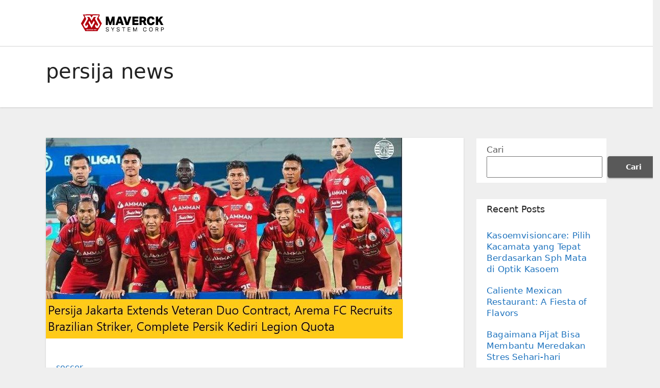

--- FILE ---
content_type: text/html; charset=UTF-8
request_url: https://www.mavericksystemscorp.com/tag/persija-news/
body_size: 12943
content:
<!DOCTYPE html>
<html lang="id">
<head>
<meta charset="UTF-8">
<meta name="viewport" content="width=device-width, initial-scale=1">
<link rel="profile" href="https://gmpg.org/xfn/11">
<meta name='robots' content='index, follow, max-image-preview:large, max-snippet:-1, max-video-preview:-1' />

	<!-- This site is optimized with the Yoast SEO plugin v26.8 - https://yoast.com/product/yoast-seo-wordpress/ -->
	<title>persija news Archives - Mesin</title>
	<link rel="canonical" href="https://www.mavericksystemscorp.com/tag/persija-news/" />
	<meta property="og:locale" content="id_ID" />
	<meta property="og:type" content="article" />
	<meta property="og:title" content="persija news Archives - Mesin" />
	<meta property="og:url" content="https://www.mavericksystemscorp.com/tag/persija-news/" />
	<meta property="og:site_name" content="Mesin" />
	<meta name="twitter:card" content="summary_large_image" />
	<script type="application/ld+json" class="yoast-schema-graph">{"@context":"https://schema.org","@graph":[{"@type":"CollectionPage","@id":"https://www.mavericksystemscorp.com/tag/persija-news/","url":"https://www.mavericksystemscorp.com/tag/persija-news/","name":"persija news Archives - Mesin","isPartOf":{"@id":"https://www.mavericksystemscorp.com/#website"},"primaryImageOfPage":{"@id":"https://www.mavericksystemscorp.com/tag/persija-news/#primaryimage"},"image":{"@id":"https://www.mavericksystemscorp.com/tag/persija-news/#primaryimage"},"thumbnailUrl":"https://www.mavericksystemscorp.com/wp-content/uploads/2023/06/Persija-Jakarta-Extends-Veteran-Duo-Contract-Arema-FC-Recruits-Brazilian-Striker-Complete-Persik-Kediri-Legion-Quota.jpg","breadcrumb":{"@id":"https://www.mavericksystemscorp.com/tag/persija-news/#breadcrumb"},"inLanguage":"id"},{"@type":"ImageObject","inLanguage":"id","@id":"https://www.mavericksystemscorp.com/tag/persija-news/#primaryimage","url":"https://www.mavericksystemscorp.com/wp-content/uploads/2023/06/Persija-Jakarta-Extends-Veteran-Duo-Contract-Arema-FC-Recruits-Brazilian-Striker-Complete-Persik-Kediri-Legion-Quota.jpg","contentUrl":"https://www.mavericksystemscorp.com/wp-content/uploads/2023/06/Persija-Jakarta-Extends-Veteran-Duo-Contract-Arema-FC-Recruits-Brazilian-Striker-Complete-Persik-Kediri-Legion-Quota.jpg","width":700,"height":393,"caption":"Persija Jakarta Extends Veteran Duo Contract, Arema FC Recruits Brazilian Striker, Complete Persik Kediri Legion Quota"},{"@type":"BreadcrumbList","@id":"https://www.mavericksystemscorp.com/tag/persija-news/#breadcrumb","itemListElement":[{"@type":"ListItem","position":1,"name":"Home","item":"https://www.mavericksystemscorp.com/"},{"@type":"ListItem","position":2,"name":"persija news"}]},{"@type":"WebSite","@id":"https://www.mavericksystemscorp.com/#website","url":"https://www.mavericksystemscorp.com/","name":"Mesin","description":"Mesin Alat Berat","publisher":{"@id":"https://www.mavericksystemscorp.com/#organization"},"potentialAction":[{"@type":"SearchAction","target":{"@type":"EntryPoint","urlTemplate":"https://www.mavericksystemscorp.com/?s={search_term_string}"},"query-input":{"@type":"PropertyValueSpecification","valueRequired":true,"valueName":"search_term_string"}}],"inLanguage":"id"},{"@type":"Organization","@id":"https://www.mavericksystemscorp.com/#organization","name":"Mesin","url":"https://www.mavericksystemscorp.com/","logo":{"@type":"ImageObject","inLanguage":"id","@id":"https://www.mavericksystemscorp.com/#/schema/logo/image/","url":"https://www.mavericksystemscorp.com/wp-content/uploads/2023/12/Logo-24.png","contentUrl":"https://www.mavericksystemscorp.com/wp-content/uploads/2023/12/Logo-24.png","width":300,"height":50,"caption":"Mesin"},"image":{"@id":"https://www.mavericksystemscorp.com/#/schema/logo/image/"}}]}</script>
	<!-- / Yoast SEO plugin. -->


<link rel="alternate" type="application/rss+xml" title="Mesin &raquo; Feed" href="https://www.mavericksystemscorp.com/feed/" />
<link rel="alternate" type="application/rss+xml" title="Mesin &raquo; Umpan Komentar" href="https://www.mavericksystemscorp.com/comments/feed/" />
<link rel="alternate" type="application/rss+xml" title="Mesin &raquo; persija news Umpan Tag" href="https://www.mavericksystemscorp.com/tag/persija-news/feed/" />
<style id='wp-img-auto-sizes-contain-inline-css' type='text/css'>
img:is([sizes=auto i],[sizes^="auto," i]){contain-intrinsic-size:3000px 1500px}
/*# sourceURL=wp-img-auto-sizes-contain-inline-css */
</style>
<style id='wp-emoji-styles-inline-css' type='text/css'>

	img.wp-smiley, img.emoji {
		display: inline !important;
		border: none !important;
		box-shadow: none !important;
		height: 1em !important;
		width: 1em !important;
		margin: 0 0.07em !important;
		vertical-align: -0.1em !important;
		background: none !important;
		padding: 0 !important;
	}
/*# sourceURL=wp-emoji-styles-inline-css */
</style>
<style id='wp-block-library-inline-css' type='text/css'>
:root{--wp-block-synced-color:#7a00df;--wp-block-synced-color--rgb:122,0,223;--wp-bound-block-color:var(--wp-block-synced-color);--wp-editor-canvas-background:#ddd;--wp-admin-theme-color:#007cba;--wp-admin-theme-color--rgb:0,124,186;--wp-admin-theme-color-darker-10:#006ba1;--wp-admin-theme-color-darker-10--rgb:0,107,160.5;--wp-admin-theme-color-darker-20:#005a87;--wp-admin-theme-color-darker-20--rgb:0,90,135;--wp-admin-border-width-focus:2px}@media (min-resolution:192dpi){:root{--wp-admin-border-width-focus:1.5px}}.wp-element-button{cursor:pointer}:root .has-very-light-gray-background-color{background-color:#eee}:root .has-very-dark-gray-background-color{background-color:#313131}:root .has-very-light-gray-color{color:#eee}:root .has-very-dark-gray-color{color:#313131}:root .has-vivid-green-cyan-to-vivid-cyan-blue-gradient-background{background:linear-gradient(135deg,#00d084,#0693e3)}:root .has-purple-crush-gradient-background{background:linear-gradient(135deg,#34e2e4,#4721fb 50%,#ab1dfe)}:root .has-hazy-dawn-gradient-background{background:linear-gradient(135deg,#faaca8,#dad0ec)}:root .has-subdued-olive-gradient-background{background:linear-gradient(135deg,#fafae1,#67a671)}:root .has-atomic-cream-gradient-background{background:linear-gradient(135deg,#fdd79a,#004a59)}:root .has-nightshade-gradient-background{background:linear-gradient(135deg,#330968,#31cdcf)}:root .has-midnight-gradient-background{background:linear-gradient(135deg,#020381,#2874fc)}:root{--wp--preset--font-size--normal:16px;--wp--preset--font-size--huge:42px}.has-regular-font-size{font-size:1em}.has-larger-font-size{font-size:2.625em}.has-normal-font-size{font-size:var(--wp--preset--font-size--normal)}.has-huge-font-size{font-size:var(--wp--preset--font-size--huge)}.has-text-align-center{text-align:center}.has-text-align-left{text-align:left}.has-text-align-right{text-align:right}.has-fit-text{white-space:nowrap!important}#end-resizable-editor-section{display:none}.aligncenter{clear:both}.items-justified-left{justify-content:flex-start}.items-justified-center{justify-content:center}.items-justified-right{justify-content:flex-end}.items-justified-space-between{justify-content:space-between}.screen-reader-text{border:0;clip-path:inset(50%);height:1px;margin:-1px;overflow:hidden;padding:0;position:absolute;width:1px;word-wrap:normal!important}.screen-reader-text:focus{background-color:#ddd;clip-path:none;color:#444;display:block;font-size:1em;height:auto;left:5px;line-height:normal;padding:15px 23px 14px;text-decoration:none;top:5px;width:auto;z-index:100000}html :where(.has-border-color){border-style:solid}html :where([style*=border-top-color]){border-top-style:solid}html :where([style*=border-right-color]){border-right-style:solid}html :where([style*=border-bottom-color]){border-bottom-style:solid}html :where([style*=border-left-color]){border-left-style:solid}html :where([style*=border-width]){border-style:solid}html :where([style*=border-top-width]){border-top-style:solid}html :where([style*=border-right-width]){border-right-style:solid}html :where([style*=border-bottom-width]){border-bottom-style:solid}html :where([style*=border-left-width]){border-left-style:solid}html :where(img[class*=wp-image-]){height:auto;max-width:100%}:where(figure){margin:0 0 1em}html :where(.is-position-sticky){--wp-admin--admin-bar--position-offset:var(--wp-admin--admin-bar--height,0px)}@media screen and (max-width:600px){html :where(.is-position-sticky){--wp-admin--admin-bar--position-offset:0px}}

/*# sourceURL=wp-block-library-inline-css */
</style><style id='wp-block-archives-inline-css' type='text/css'>
.wp-block-archives{box-sizing:border-box}.wp-block-archives-dropdown label{display:block}
/*# sourceURL=https://www.mavericksystemscorp.com/wp-includes/blocks/archives/style.min.css */
</style>
<style id='wp-block-categories-inline-css' type='text/css'>
.wp-block-categories{box-sizing:border-box}.wp-block-categories.alignleft{margin-right:2em}.wp-block-categories.alignright{margin-left:2em}.wp-block-categories.wp-block-categories-dropdown.aligncenter{text-align:center}.wp-block-categories .wp-block-categories__label{display:block;width:100%}
/*# sourceURL=https://www.mavericksystemscorp.com/wp-includes/blocks/categories/style.min.css */
</style>
<style id='wp-block-heading-inline-css' type='text/css'>
h1:where(.wp-block-heading).has-background,h2:where(.wp-block-heading).has-background,h3:where(.wp-block-heading).has-background,h4:where(.wp-block-heading).has-background,h5:where(.wp-block-heading).has-background,h6:where(.wp-block-heading).has-background{padding:1.25em 2.375em}h1.has-text-align-left[style*=writing-mode]:where([style*=vertical-lr]),h1.has-text-align-right[style*=writing-mode]:where([style*=vertical-rl]),h2.has-text-align-left[style*=writing-mode]:where([style*=vertical-lr]),h2.has-text-align-right[style*=writing-mode]:where([style*=vertical-rl]),h3.has-text-align-left[style*=writing-mode]:where([style*=vertical-lr]),h3.has-text-align-right[style*=writing-mode]:where([style*=vertical-rl]),h4.has-text-align-left[style*=writing-mode]:where([style*=vertical-lr]),h4.has-text-align-right[style*=writing-mode]:where([style*=vertical-rl]),h5.has-text-align-left[style*=writing-mode]:where([style*=vertical-lr]),h5.has-text-align-right[style*=writing-mode]:where([style*=vertical-rl]),h6.has-text-align-left[style*=writing-mode]:where([style*=vertical-lr]),h6.has-text-align-right[style*=writing-mode]:where([style*=vertical-rl]){rotate:180deg}
/*# sourceURL=https://www.mavericksystemscorp.com/wp-includes/blocks/heading/style.min.css */
</style>
<style id='wp-block-latest-comments-inline-css' type='text/css'>
ol.wp-block-latest-comments{box-sizing:border-box;margin-left:0}:where(.wp-block-latest-comments:not([style*=line-height] .wp-block-latest-comments__comment)){line-height:1.1}:where(.wp-block-latest-comments:not([style*=line-height] .wp-block-latest-comments__comment-excerpt p)){line-height:1.8}.has-dates :where(.wp-block-latest-comments:not([style*=line-height])),.has-excerpts :where(.wp-block-latest-comments:not([style*=line-height])){line-height:1.5}.wp-block-latest-comments .wp-block-latest-comments{padding-left:0}.wp-block-latest-comments__comment{list-style:none;margin-bottom:1em}.has-avatars .wp-block-latest-comments__comment{list-style:none;min-height:2.25em}.has-avatars .wp-block-latest-comments__comment .wp-block-latest-comments__comment-excerpt,.has-avatars .wp-block-latest-comments__comment .wp-block-latest-comments__comment-meta{margin-left:3.25em}.wp-block-latest-comments__comment-excerpt p{font-size:.875em;margin:.36em 0 1.4em}.wp-block-latest-comments__comment-date{display:block;font-size:.75em}.wp-block-latest-comments .avatar,.wp-block-latest-comments__comment-avatar{border-radius:1.5em;display:block;float:left;height:2.5em;margin-right:.75em;width:2.5em}.wp-block-latest-comments[class*=-font-size] a,.wp-block-latest-comments[style*=font-size] a{font-size:inherit}
/*# sourceURL=https://www.mavericksystemscorp.com/wp-includes/blocks/latest-comments/style.min.css */
</style>
<style id='wp-block-latest-posts-inline-css' type='text/css'>
.wp-block-latest-posts{box-sizing:border-box}.wp-block-latest-posts.alignleft{margin-right:2em}.wp-block-latest-posts.alignright{margin-left:2em}.wp-block-latest-posts.wp-block-latest-posts__list{list-style:none}.wp-block-latest-posts.wp-block-latest-posts__list li{clear:both;overflow-wrap:break-word}.wp-block-latest-posts.is-grid{display:flex;flex-wrap:wrap}.wp-block-latest-posts.is-grid li{margin:0 1.25em 1.25em 0;width:100%}@media (min-width:600px){.wp-block-latest-posts.columns-2 li{width:calc(50% - .625em)}.wp-block-latest-posts.columns-2 li:nth-child(2n){margin-right:0}.wp-block-latest-posts.columns-3 li{width:calc(33.33333% - .83333em)}.wp-block-latest-posts.columns-3 li:nth-child(3n){margin-right:0}.wp-block-latest-posts.columns-4 li{width:calc(25% - .9375em)}.wp-block-latest-posts.columns-4 li:nth-child(4n){margin-right:0}.wp-block-latest-posts.columns-5 li{width:calc(20% - 1em)}.wp-block-latest-posts.columns-5 li:nth-child(5n){margin-right:0}.wp-block-latest-posts.columns-6 li{width:calc(16.66667% - 1.04167em)}.wp-block-latest-posts.columns-6 li:nth-child(6n){margin-right:0}}:root :where(.wp-block-latest-posts.is-grid){padding:0}:root :where(.wp-block-latest-posts.wp-block-latest-posts__list){padding-left:0}.wp-block-latest-posts__post-author,.wp-block-latest-posts__post-date{display:block;font-size:.8125em}.wp-block-latest-posts__post-excerpt,.wp-block-latest-posts__post-full-content{margin-bottom:1em;margin-top:.5em}.wp-block-latest-posts__featured-image a{display:inline-block}.wp-block-latest-posts__featured-image img{height:auto;max-width:100%;width:auto}.wp-block-latest-posts__featured-image.alignleft{float:left;margin-right:1em}.wp-block-latest-posts__featured-image.alignright{float:right;margin-left:1em}.wp-block-latest-posts__featured-image.aligncenter{margin-bottom:1em;text-align:center}
/*# sourceURL=https://www.mavericksystemscorp.com/wp-includes/blocks/latest-posts/style.min.css */
</style>
<style id='wp-block-search-inline-css' type='text/css'>
.wp-block-search__button{margin-left:10px;word-break:normal}.wp-block-search__button.has-icon{line-height:0}.wp-block-search__button svg{height:1.25em;min-height:24px;min-width:24px;width:1.25em;fill:currentColor;vertical-align:text-bottom}:where(.wp-block-search__button){border:1px solid #ccc;padding:6px 10px}.wp-block-search__inside-wrapper{display:flex;flex:auto;flex-wrap:nowrap;max-width:100%}.wp-block-search__label{width:100%}.wp-block-search.wp-block-search__button-only .wp-block-search__button{box-sizing:border-box;display:flex;flex-shrink:0;justify-content:center;margin-left:0;max-width:100%}.wp-block-search.wp-block-search__button-only .wp-block-search__inside-wrapper{min-width:0!important;transition-property:width}.wp-block-search.wp-block-search__button-only .wp-block-search__input{flex-basis:100%;transition-duration:.3s}.wp-block-search.wp-block-search__button-only.wp-block-search__searchfield-hidden,.wp-block-search.wp-block-search__button-only.wp-block-search__searchfield-hidden .wp-block-search__inside-wrapper{overflow:hidden}.wp-block-search.wp-block-search__button-only.wp-block-search__searchfield-hidden .wp-block-search__input{border-left-width:0!important;border-right-width:0!important;flex-basis:0;flex-grow:0;margin:0;min-width:0!important;padding-left:0!important;padding-right:0!important;width:0!important}:where(.wp-block-search__input){appearance:none;border:1px solid #949494;flex-grow:1;font-family:inherit;font-size:inherit;font-style:inherit;font-weight:inherit;letter-spacing:inherit;line-height:inherit;margin-left:0;margin-right:0;min-width:3rem;padding:8px;text-decoration:unset!important;text-transform:inherit}:where(.wp-block-search__button-inside .wp-block-search__inside-wrapper){background-color:#fff;border:1px solid #949494;box-sizing:border-box;padding:4px}:where(.wp-block-search__button-inside .wp-block-search__inside-wrapper) .wp-block-search__input{border:none;border-radius:0;padding:0 4px}:where(.wp-block-search__button-inside .wp-block-search__inside-wrapper) .wp-block-search__input:focus{outline:none}:where(.wp-block-search__button-inside .wp-block-search__inside-wrapper) :where(.wp-block-search__button){padding:4px 8px}.wp-block-search.aligncenter .wp-block-search__inside-wrapper{margin:auto}.wp-block[data-align=right] .wp-block-search.wp-block-search__button-only .wp-block-search__inside-wrapper{float:right}
/*# sourceURL=https://www.mavericksystemscorp.com/wp-includes/blocks/search/style.min.css */
</style>
<style id='wp-block-group-inline-css' type='text/css'>
.wp-block-group{box-sizing:border-box}:where(.wp-block-group.wp-block-group-is-layout-constrained){position:relative}
/*# sourceURL=https://www.mavericksystemscorp.com/wp-includes/blocks/group/style.min.css */
</style>
<style id='global-styles-inline-css' type='text/css'>
:root{--wp--preset--aspect-ratio--square: 1;--wp--preset--aspect-ratio--4-3: 4/3;--wp--preset--aspect-ratio--3-4: 3/4;--wp--preset--aspect-ratio--3-2: 3/2;--wp--preset--aspect-ratio--2-3: 2/3;--wp--preset--aspect-ratio--16-9: 16/9;--wp--preset--aspect-ratio--9-16: 9/16;--wp--preset--color--black: #000000;--wp--preset--color--cyan-bluish-gray: #abb8c3;--wp--preset--color--white: #ffffff;--wp--preset--color--pale-pink: #f78da7;--wp--preset--color--vivid-red: #cf2e2e;--wp--preset--color--luminous-vivid-orange: #ff6900;--wp--preset--color--luminous-vivid-amber: #fcb900;--wp--preset--color--light-green-cyan: #7bdcb5;--wp--preset--color--vivid-green-cyan: #00d084;--wp--preset--color--pale-cyan-blue: #8ed1fc;--wp--preset--color--vivid-cyan-blue: #0693e3;--wp--preset--color--vivid-purple: #9b51e0;--wp--preset--gradient--vivid-cyan-blue-to-vivid-purple: linear-gradient(135deg,rgb(6,147,227) 0%,rgb(155,81,224) 100%);--wp--preset--gradient--light-green-cyan-to-vivid-green-cyan: linear-gradient(135deg,rgb(122,220,180) 0%,rgb(0,208,130) 100%);--wp--preset--gradient--luminous-vivid-amber-to-luminous-vivid-orange: linear-gradient(135deg,rgb(252,185,0) 0%,rgb(255,105,0) 100%);--wp--preset--gradient--luminous-vivid-orange-to-vivid-red: linear-gradient(135deg,rgb(255,105,0) 0%,rgb(207,46,46) 100%);--wp--preset--gradient--very-light-gray-to-cyan-bluish-gray: linear-gradient(135deg,rgb(238,238,238) 0%,rgb(169,184,195) 100%);--wp--preset--gradient--cool-to-warm-spectrum: linear-gradient(135deg,rgb(74,234,220) 0%,rgb(151,120,209) 20%,rgb(207,42,186) 40%,rgb(238,44,130) 60%,rgb(251,105,98) 80%,rgb(254,248,76) 100%);--wp--preset--gradient--blush-light-purple: linear-gradient(135deg,rgb(255,206,236) 0%,rgb(152,150,240) 100%);--wp--preset--gradient--blush-bordeaux: linear-gradient(135deg,rgb(254,205,165) 0%,rgb(254,45,45) 50%,rgb(107,0,62) 100%);--wp--preset--gradient--luminous-dusk: linear-gradient(135deg,rgb(255,203,112) 0%,rgb(199,81,192) 50%,rgb(65,88,208) 100%);--wp--preset--gradient--pale-ocean: linear-gradient(135deg,rgb(255,245,203) 0%,rgb(182,227,212) 50%,rgb(51,167,181) 100%);--wp--preset--gradient--electric-grass: linear-gradient(135deg,rgb(202,248,128) 0%,rgb(113,206,126) 100%);--wp--preset--gradient--midnight: linear-gradient(135deg,rgb(2,3,129) 0%,rgb(40,116,252) 100%);--wp--preset--font-size--small: 13px;--wp--preset--font-size--medium: 20px;--wp--preset--font-size--large: 36px;--wp--preset--font-size--x-large: 42px;--wp--preset--spacing--20: 0.44rem;--wp--preset--spacing--30: 0.67rem;--wp--preset--spacing--40: 1rem;--wp--preset--spacing--50: 1.5rem;--wp--preset--spacing--60: 2.25rem;--wp--preset--spacing--70: 3.38rem;--wp--preset--spacing--80: 5.06rem;--wp--preset--shadow--natural: 6px 6px 9px rgba(0, 0, 0, 0.2);--wp--preset--shadow--deep: 12px 12px 50px rgba(0, 0, 0, 0.4);--wp--preset--shadow--sharp: 6px 6px 0px rgba(0, 0, 0, 0.2);--wp--preset--shadow--outlined: 6px 6px 0px -3px rgb(255, 255, 255), 6px 6px rgb(0, 0, 0);--wp--preset--shadow--crisp: 6px 6px 0px rgb(0, 0, 0);}:where(.is-layout-flex){gap: 0.5em;}:where(.is-layout-grid){gap: 0.5em;}body .is-layout-flex{display: flex;}.is-layout-flex{flex-wrap: wrap;align-items: center;}.is-layout-flex > :is(*, div){margin: 0;}body .is-layout-grid{display: grid;}.is-layout-grid > :is(*, div){margin: 0;}:where(.wp-block-columns.is-layout-flex){gap: 2em;}:where(.wp-block-columns.is-layout-grid){gap: 2em;}:where(.wp-block-post-template.is-layout-flex){gap: 1.25em;}:where(.wp-block-post-template.is-layout-grid){gap: 1.25em;}.has-black-color{color: var(--wp--preset--color--black) !important;}.has-cyan-bluish-gray-color{color: var(--wp--preset--color--cyan-bluish-gray) !important;}.has-white-color{color: var(--wp--preset--color--white) !important;}.has-pale-pink-color{color: var(--wp--preset--color--pale-pink) !important;}.has-vivid-red-color{color: var(--wp--preset--color--vivid-red) !important;}.has-luminous-vivid-orange-color{color: var(--wp--preset--color--luminous-vivid-orange) !important;}.has-luminous-vivid-amber-color{color: var(--wp--preset--color--luminous-vivid-amber) !important;}.has-light-green-cyan-color{color: var(--wp--preset--color--light-green-cyan) !important;}.has-vivid-green-cyan-color{color: var(--wp--preset--color--vivid-green-cyan) !important;}.has-pale-cyan-blue-color{color: var(--wp--preset--color--pale-cyan-blue) !important;}.has-vivid-cyan-blue-color{color: var(--wp--preset--color--vivid-cyan-blue) !important;}.has-vivid-purple-color{color: var(--wp--preset--color--vivid-purple) !important;}.has-black-background-color{background-color: var(--wp--preset--color--black) !important;}.has-cyan-bluish-gray-background-color{background-color: var(--wp--preset--color--cyan-bluish-gray) !important;}.has-white-background-color{background-color: var(--wp--preset--color--white) !important;}.has-pale-pink-background-color{background-color: var(--wp--preset--color--pale-pink) !important;}.has-vivid-red-background-color{background-color: var(--wp--preset--color--vivid-red) !important;}.has-luminous-vivid-orange-background-color{background-color: var(--wp--preset--color--luminous-vivid-orange) !important;}.has-luminous-vivid-amber-background-color{background-color: var(--wp--preset--color--luminous-vivid-amber) !important;}.has-light-green-cyan-background-color{background-color: var(--wp--preset--color--light-green-cyan) !important;}.has-vivid-green-cyan-background-color{background-color: var(--wp--preset--color--vivid-green-cyan) !important;}.has-pale-cyan-blue-background-color{background-color: var(--wp--preset--color--pale-cyan-blue) !important;}.has-vivid-cyan-blue-background-color{background-color: var(--wp--preset--color--vivid-cyan-blue) !important;}.has-vivid-purple-background-color{background-color: var(--wp--preset--color--vivid-purple) !important;}.has-black-border-color{border-color: var(--wp--preset--color--black) !important;}.has-cyan-bluish-gray-border-color{border-color: var(--wp--preset--color--cyan-bluish-gray) !important;}.has-white-border-color{border-color: var(--wp--preset--color--white) !important;}.has-pale-pink-border-color{border-color: var(--wp--preset--color--pale-pink) !important;}.has-vivid-red-border-color{border-color: var(--wp--preset--color--vivid-red) !important;}.has-luminous-vivid-orange-border-color{border-color: var(--wp--preset--color--luminous-vivid-orange) !important;}.has-luminous-vivid-amber-border-color{border-color: var(--wp--preset--color--luminous-vivid-amber) !important;}.has-light-green-cyan-border-color{border-color: var(--wp--preset--color--light-green-cyan) !important;}.has-vivid-green-cyan-border-color{border-color: var(--wp--preset--color--vivid-green-cyan) !important;}.has-pale-cyan-blue-border-color{border-color: var(--wp--preset--color--pale-cyan-blue) !important;}.has-vivid-cyan-blue-border-color{border-color: var(--wp--preset--color--vivid-cyan-blue) !important;}.has-vivid-purple-border-color{border-color: var(--wp--preset--color--vivid-purple) !important;}.has-vivid-cyan-blue-to-vivid-purple-gradient-background{background: var(--wp--preset--gradient--vivid-cyan-blue-to-vivid-purple) !important;}.has-light-green-cyan-to-vivid-green-cyan-gradient-background{background: var(--wp--preset--gradient--light-green-cyan-to-vivid-green-cyan) !important;}.has-luminous-vivid-amber-to-luminous-vivid-orange-gradient-background{background: var(--wp--preset--gradient--luminous-vivid-amber-to-luminous-vivid-orange) !important;}.has-luminous-vivid-orange-to-vivid-red-gradient-background{background: var(--wp--preset--gradient--luminous-vivid-orange-to-vivid-red) !important;}.has-very-light-gray-to-cyan-bluish-gray-gradient-background{background: var(--wp--preset--gradient--very-light-gray-to-cyan-bluish-gray) !important;}.has-cool-to-warm-spectrum-gradient-background{background: var(--wp--preset--gradient--cool-to-warm-spectrum) !important;}.has-blush-light-purple-gradient-background{background: var(--wp--preset--gradient--blush-light-purple) !important;}.has-blush-bordeaux-gradient-background{background: var(--wp--preset--gradient--blush-bordeaux) !important;}.has-luminous-dusk-gradient-background{background: var(--wp--preset--gradient--luminous-dusk) !important;}.has-pale-ocean-gradient-background{background: var(--wp--preset--gradient--pale-ocean) !important;}.has-electric-grass-gradient-background{background: var(--wp--preset--gradient--electric-grass) !important;}.has-midnight-gradient-background{background: var(--wp--preset--gradient--midnight) !important;}.has-small-font-size{font-size: var(--wp--preset--font-size--small) !important;}.has-medium-font-size{font-size: var(--wp--preset--font-size--medium) !important;}.has-large-font-size{font-size: var(--wp--preset--font-size--large) !important;}.has-x-large-font-size{font-size: var(--wp--preset--font-size--x-large) !important;}
/*# sourceURL=global-styles-inline-css */
</style>

<style id='classic-theme-styles-inline-css' type='text/css'>
/*! This file is auto-generated */
.wp-block-button__link{color:#fff;background-color:#32373c;border-radius:9999px;box-shadow:none;text-decoration:none;padding:calc(.667em + 2px) calc(1.333em + 2px);font-size:1.125em}.wp-block-file__button{background:#32373c;color:#fff;text-decoration:none}
/*# sourceURL=/wp-includes/css/classic-themes.min.css */
</style>
<link rel='stylesheet' id='bootstrap-css' href='https://www.mavericksystemscorp.com/wp-content/themes/ennova/css/bootstrap.css?ver=6.9' type='text/css' media='all' />
<link rel='stylesheet' id='ennova-style-css' href='https://www.mavericksystemscorp.com/wp-content/themes/ennova/style.css?ver=6.9' type='text/css' media='all' />
<link rel='stylesheet' id='ennova-default-css' href='https://www.mavericksystemscorp.com/wp-content/themes/ennova/css/colors/default.css?ver=6.9' type='text/css' media='all' />
<link rel='stylesheet' id='font-awesome-css' href='https://www.mavericksystemscorp.com/wp-content/themes/ennova/css/font-awesome.css?ver=6.9' type='text/css' media='all' />
<link rel='stylesheet' id='smartmenus-css' href='https://www.mavericksystemscorp.com/wp-content/themes/ennova/css/bootstrap-smartmenus.css?ver=6.9' type='text/css' media='all' />
<script type="text/javascript" src="https://www.mavericksystemscorp.com/wp-includes/js/jquery/jquery.min.js?ver=3.7.1" id="jquery-core-js"></script>
<script type="text/javascript" src="https://www.mavericksystemscorp.com/wp-includes/js/jquery/jquery-migrate.min.js?ver=3.4.1" id="jquery-migrate-js"></script>
<script type="text/javascript" src="https://www.mavericksystemscorp.com/wp-content/themes/ennova/js/bootstrap.js?ver=6.9" id="bootstrap-js"></script>
<script type="text/javascript" src="https://www.mavericksystemscorp.com/wp-content/themes/ennova/js/jquery.smartmenus.js?ver=6.9" id="smartmenus-js-js"></script>
<script type="text/javascript" src="https://www.mavericksystemscorp.com/wp-content/themes/ennova/js/jquery.smartmenus.bootstrap.js?ver=6.9" id="bootstrap-smartmenus-js-js"></script>
<link rel="https://api.w.org/" href="https://www.mavericksystemscorp.com/wp-json/" /><link rel="alternate" title="JSON" type="application/json" href="https://www.mavericksystemscorp.com/wp-json/wp/v2/tags/713" /><link rel="EditURI" type="application/rsd+xml" title="RSD" href="https://www.mavericksystemscorp.com/xmlrpc.php?rsd" />
<meta name="generator" content="WordPress 6.9" />
 
<style type="text/css">
	body {
		color: #595959 !important;
	}
</style>
<style type="text/css">
.navbar.navbar-header-wrap.header-fixed-top .nav .menu-item .btn-border {
    border: 2px solid #1e73be !important;
}
@media (min-width: 992px) {
	.navbar .nav .dropdown-menu { 
		border-bottom: 3px solid #1e73be !important;
	}
}

/*Multilevel Dropdown Css*/
.navbar .nav .dropdown-menu .menu-item.active .dropdown-item {
    color: #1e73be !important;
}
.navbar .nav .dropdown-menu > .menu-item > ul.dropdown-menu .menu-item.active .dropdown-item {
    color: #1e73be !important;
}

/*Add Menu css after activate theme*/
.navbar .nav .menu-item .nav-link.add-menu {
    border: 2px solid #1e73be !important;
}

.mg-blog-category a {
    color: #1e73be !important;
}

.mg-sidebar .mg-widget.widget_search .btn {
    background: #1e73be !important;
}

.mg-sidebar .mg-mailchimp-widget .btn {
    background: #1e73be;#1e73be !important;
}
.mg-sidebar .mg-mailchimp-widget .btn:hover, .mg-sidebar .mg-mailchimp-widget .btn:focus {
    background: #1e73be !important;
}

.btn-theme, .more_btn, .more-link {
    border-color: #1e73be !important;
    background: #1e73be !important;
    color: #fff !important;
}

</style>
	<style type="text/css">
footer .mg-widget ul li,
footer .mg-footer-copyright a,
.navbar .nav .menu-item .nav-link, .mg-sidebar .mg-widget ul li a, a {
    color: #1e73be;
}	
	</style>
<style type="text/css">
	.navbar.navbar-header-wrap .nav .menu-item .btn-border:hover, 
.navbar.navbar-header-wrap .nav .menu-item .btn-border:focus, 
.navbar.navbar-header-wrap.header-fixed-top .nav .menu-item .btn-border:hover, 
.navbar.navbar-header-wrap.header-fixed-top .nav .menu-item .btn-border:focus {
    background: #3a3a3a !important;
    border: 2px solid #3a3a3a !important;
}
.navbar.navbar-header-wrap.header-fixed-top .nav .menu-item .nav-link:hover, 
.navbar.navbar-header-wrap.header-fixed-top .nav .menu-item .nav-link:focus {
    color: #3a3a3a !important;
}

.navbar .nav .dropdown-item:focus, 
.navbar .nav .dropdown-item:hover {
    color: #3a3a3a !important;
}

.navbar .nav .dropdown-menu > .menu-item > ul.dropdown-menu > .menu-item > .dropdown-item:hover, 
.navbar .nav .dropdown-menu > .menu-item > ul.dropdown-menu > .menu-item > .dropdown-item:focus {
   color: #3a3a3a !important;
}

.mg-blog-category a:hover {
    color: #3a3a3a !important;
}


.mg-sidebar .mg-widget.widget_search .btn:hover, .mg-sidebar .mg-widget.widget_search .btn:focus {
    background: #3a3a3a !important;
}


.navigation.pagination .nav-links .page-numbers:hover, .navigation.pagination .nav-links .page-numbers:focus, .navigation.pagination .nav-links .page-numbers.current, .navigation.pagination .nav-links .page-numbers.current:hover,  .navigation.pagination .nav-links .page-numbers.current:focus {
    border-color: #3a3a3a !important;
    background: #3a3a3a !important;
}

.pagination > .active > a, .pagination > .active > span, .pagination > .active > a:hover, .pagination > .active > span:hover, .pagination > .active > a:focus, .pagination > .active > span:focus {
    border-color: #3a3a3a !important;
    background: #3a3a3a !important;
}
/*==================== blog ====================*/
.mg-comments .mg-reply:hover, .mg-comments .mg-reply:focus {
    border-color: #3a3a3a !important;
    background: #3a3a3a !important;
}

.navbar .nav .menu-item:hover .nav-link,
.navbar .nav .menu-item.active .nav-link,
.navbar .nav .menu-item .nav-link:focus {
   color: #3a3a3a !important;
}

.mg-sidebar .mg-widget ul li a:hover, .mg-blog-post-box a:hover {
    color: #3a3a3a !important;
}


footer .mg-widget h6, footer .mg-widget p, footer .mg-widget ul li a{
    
            color: ;
}
</style>
<link rel="icon" href="https://www.mavericksystemscorp.com/wp-content/uploads/2023/12/Logo-47.png" sizes="32x32" />
<link rel="icon" href="https://www.mavericksystemscorp.com/wp-content/uploads/2023/12/Logo-47.png" sizes="192x192" />
<link rel="apple-touch-icon" href="https://www.mavericksystemscorp.com/wp-content/uploads/2023/12/Logo-47.png" />
<meta name="msapplication-TileImage" content="https://www.mavericksystemscorp.com/wp-content/uploads/2023/12/Logo-47.png" />
</head>
<body class="archive tag tag-persija-news tag-713 wp-custom-logo wp-theme-ennova" >
<div id="page" class="site">
<a class="skip-link screen-reader-text" href="#content">
Skip to content</a>

  
<div class="wrapper ">  

  	<header class="mg-standhead">
      <nav class="navbar navbar-expand-lg navbar-wp">
      <div class="container ennova-container">  
        <div class="navbar-header"> 
          <a href="https://www.mavericksystemscorp.com/" class="navbar-brand" rel="home"><img width="300" height="50" src="https://www.mavericksystemscorp.com/wp-content/uploads/2023/12/Logo-24.png" class="custom-logo" alt="logo" decoding="async" /></a>          <button class="navbar-toggler" type="button" data-bs-toggle="collapse" data-bs-target="#navbarup" aria-controls="navbarSupportedContent" aria-expanded="false" aria-label="Toggle navigation">
	         <span class="navbar-toggler-icon"></span>
	       </button>
        </div>
          
      </div>
    </nav>
  </header>
<div class="clearfix"></div><div class="mg-breadcrumb-section">
    <!--overlay--> 
    <div class="overlay">
      <!--container--> 
      <div class="container ennova-container">
        <!--row--> 
        <div class="row">
          <!--col-md-12--> 
          <div class="col-md-12 col-sm-12">
            <!--mg-breadcrumb-title-->
            <div class="mg-breadcrumb-title">
              <h1>persija news</h1>          </div>
            <!--/mg-breadcrumb-title--> 
          </div>
          <!--/col-md-12--> 
        </div>
        <!--/row--> 
      </div>
      <!--/container--> 
    </div>
    <!--/overlay--> 
  </div>
<div class="clearfix"></div> <main id="content">
    <!--container--> 
    <div class="container ennova-container">
      <!--row--> 
      <div class="row">
        <!--col-md-9--> 
        <div class="col-md-9 col-sm-8">
          <!--row--> 
          <div class="row">
            <div id="post-160" class="post-160 post type-post status-publish format-standard has-post-thumbnail hentry category-soccer tag-arema-2022-player-list tag-arema-2022-schedule tag-arema-fc-2022-player-list tag-arema-indonesia tag-arema-league-1-2022-schedule tag-arema-player-list tag-arema-vs-persija tag-loga-1 tag-new-persija-players tag-new-persik-kediri-players tag-peaches tag-peaches-kediri tag-persija tag-persija-fc tag-persija-news tag-persija-players">
                                                        <div class="col-md-12 pulse animated">
                                <!-- mg-posts-sec-inner -->
                                <div class="mg-blog-post-box">
                                                                        <div  class="mg-blog-thumb">
                                        <a class="mg-blog-thumb" href="https://www.mavericksystemscorp.com/persija-jakarta-extends-veteran-duo-contract-arema-fc-recruits-brazilian-striker-complete-persik-kediri-legion-quota/"><img width="700" height="393" src="https://www.mavericksystemscorp.com/wp-content/uploads/2023/06/Persija-Jakarta-Extends-Veteran-Duo-Contract-Arema-FC-Recruits-Brazilian-Striker-Complete-Persik-Kediri-Legion-Quota.jpg" class="img-responsive wp-post-image" alt="Persija Jakarta Extends Veteran Duo Contract, Arema FC Recruits Brazilian Striker, Complete Persik Kediri Legion Quota" decoding="async" fetchpriority="high" srcset="https://www.mavericksystemscorp.com/wp-content/uploads/2023/06/Persija-Jakarta-Extends-Veteran-Duo-Contract-Arema-FC-Recruits-Brazilian-Striker-Complete-Persik-Kediri-Legion-Quota.jpg 700w, https://www.mavericksystemscorp.com/wp-content/uploads/2023/06/Persija-Jakarta-Extends-Veteran-Duo-Contract-Arema-FC-Recruits-Brazilian-Striker-Complete-Persik-Kediri-Legion-Quota-300x168.jpg 300w" sizes="(max-width: 700px) 100vw, 700px" /></a>                                     </div>
                                                                     <article class="small">
                                        <div class="mg-blog-category"> 
                                            <a href="https://www.mavericksystemscorp.com/category/soccer/" rel="category tag">soccer</a>                                        </div>

                                        <h2 class="title"><a href="https://www.mavericksystemscorp.com/persija-jakarta-extends-veteran-duo-contract-arema-fc-recruits-brazilian-striker-complete-persik-kediri-legion-quota/">Persija Jakarta Extends Veteran Duo Contract, Arema FC Recruits Brazilian Striker, Complete Persik Kediri Legion Quota</a></h2>
                                        <p><p><strong>Mavericksystemscorp.com &#8211; </strong>Each club prepares the best composition of players so they can compete optimally in League 1 next season.</p>
<p>Maman Abdurahman and Tony Sucipto are certain to continue strengthening Persija Jakarta next season. The two aging players received contract extensions until the end of League 1 2023/24.</p>
<p>Maman and Tony&#8217;s contract extensions were inseparable from the contributions made throughout last season. The two players showed an okay game even though they were not young anymore.</p>
<p>In League 1 2022/23, Maman played 15 matches with eight of them as a starter. Meanwhile, Tony appeared in 17 matches, four of which fell since the early minutes.</p>
<p>&#8220;Thank God I will continue to play for Persija in the next season. Many developments and changes have been brought by Thomas Doll from last season, “Maman was quoted as saying on the club&#8217;s official website.</p>
<p>&#8220;Seeing all the processes and plans of the coach, I am sure to continue my career at Persija. I am proud to be able to continue to contribute to the team,&#8221; Maman added.</p>
<p>Meanwhile, Tony admitted that he was very happy to still be given the opportunity to defend Persija. He also emphasized that he would bring out all his best abilities for the Kemayoran Tigers.</p>
<p>“Thank God, the coaches and management still believe in me for competition this season (2023/2024). Hopefully I can always give my best for the team,&#8221; said Tony.</p>
<h2>Arema FC hooks a Brazilian striker</h2>
<p><img decoding="async" class="aligncenter wp-image-164 size-full" src="https://www.mavericksystemscorp.com/wp-content/uploads/2023/06/Persija-Jakarta-Extends-Veteran-Duo-Contract-Arema-FC-Recruits-Brazilian-Striker-Complete-Persik-Kediri-Legion-Quota.jpg" alt="Persija Jakarta Extends Veteran Duo Contract, Arema FC Recruits Brazilian Striker, Complete Persik Kediri Legion Quota" width="700" height="393" srcset="https://www.mavericksystemscorp.com/wp-content/uploads/2023/06/Persija-Jakarta-Extends-Veteran-Duo-Contract-Arema-FC-Recruits-Brazilian-Striker-Complete-Persik-Kediri-Legion-Quota.jpg 700w, https://www.mavericksystemscorp.com/wp-content/uploads/2023/06/Persija-Jakarta-Extends-Veteran-Duo-Contract-Arema-FC-Recruits-Brazilian-Striker-Complete-Persik-Kediri-Legion-Quota-300x168.jpg 300w" sizes="(max-width: 700px) 100vw, 700px" /></p>
<p>Arema FC&#8217;s hunt for new players for the 2023/24 Liga 1 continues. This time the club from Malang recruited a Brazilian striker, Gustavo Almeida.</p>
<p>Almeida&#8217;s arrival is expected to be a solution for Arema FC&#8217;s front line in the 2023/24 League 1. Last season, Singo Edan&#8217;s attack did not look good.</p>
<p>&#8220;Arema FC confirmed to recruit Gustavo Almeida with a contract duration of one year,&#8221; said Arema FC manager, Wiebie Dwi Andriyas.</p>
<p>“The point is, I want this year we can get a better achievement than before. We brought in Gustavo so we could bring Arema FC to great achievements,&#8221; Wiebie continued.</p>
<p>Before hooking Almeida, Arema FC had recruited nine local players. They are Samsudin, Dicky Agung Setiawan, Flabio Soares, Hamdi Sula, Rifad Marasabessy, Rendra Teddy, Samuel Balinsa, Ghufroni Al-Maruf, and Fardan Harahap.</p>
<h2>Complete Peaches foreign player</h2>
<p>The foreign player quota for Persik Kediri is complete for League 1 2023/24. Filipino defender Simen Lyngbo became the last imported legion to land.</p>
<p>League 1 next season will introduce a new regulation for foreign players with 5+1. Before hooking Lyngbo, Persik had secured the services of Renan Silva, Anderson do Nasicemto, Pedro Paulo, Rohit Chand and Flavio Silva.</p>
<p>The arrival of Lyngbo to increase the choice of defenders on the right sector. Last season, Agil Munawar was the mainstay of this position.</p>
<p>&#8220;Of course it&#8217;s not ideal to only rely on one player in that position and the coaching team recommends Simen Lyngbo to fill it in,&#8221; said Persik director Arief Syaifuddin.</p>
<p>“Apart from being at right-back, he can also play in several other positions. We hope that his presence can improve the team&#8217;s performance going forward,&#8221; Arief added.</p>
<p><strong>Also read: <a href="https://www.mavericksystemscorp.com/">mavericksystemscorp.com</a></strong></p>
</p>
                                    </article> 
                                </div>
                            </div>
                                                                         <div class="col-md-12 text-center">
                                                                            </div>
                                </div> 
          </div>
          <!--/row--> 
        </div>
        <!--/col-md-9--> 
        <!--col-md-3-->
        <aside class="col-md-3 col-sm-4">
        <div id="sidebar-right" class="mg-sidebar">
	<div id="block-2" class="mg-widget widget_block widget_search"><form role="search" method="get" action="https://www.mavericksystemscorp.com/" class="wp-block-search__button-outside wp-block-search__text-button wp-block-search"    ><label class="wp-block-search__label" for="wp-block-search__input-1" >Cari</label><div class="wp-block-search__inside-wrapper" ><input class="wp-block-search__input" id="wp-block-search__input-1" placeholder="" value="" type="search" name="s" required /><button aria-label="Cari" class="wp-block-search__button wp-element-button" type="submit" >Cari</button></div></form></div><div id="block-3" class="mg-widget widget_block">
<div class="wp-block-group"><div class="wp-block-group__inner-container is-layout-flow wp-block-group-is-layout-flow">
<h2 class="wp-block-heading">Recent Posts</h2>


<ul class="wp-block-latest-posts__list wp-block-latest-posts"><li><a class="wp-block-latest-posts__post-title" href="https://www.mavericksystemscorp.com/kasoemvisioncare-pilih-kacamata-yang-tepat-berdasarkan-sph-mata-di-optik-kasoem/">Kasoemvisioncare: Pilih Kacamata yang Tepat Berdasarkan Sph Mata di Optik Kasoem</a></li>
<li><a class="wp-block-latest-posts__post-title" href="https://www.mavericksystemscorp.com/caliente-mexican-restaurant-a-fiesta-of-flavors/">Caliente Mexican Restaurant: A Fiesta of Flavors</a></li>
<li><a class="wp-block-latest-posts__post-title" href="https://www.mavericksystemscorp.com/bagaimana-pijat-bisa-membantu-meredakan-stres-sehari-hari/">Bagaimana Pijat Bisa Membantu Meredakan Stres Sehari‑hari</a></li>
<li><a class="wp-block-latest-posts__post-title" href="https://www.mavericksystemscorp.com/slot-online-thailand-keuntungan-bermain-di-situs-multi-mata-uang/">Slot Online Thailand: Keuntungan Bermain di Situs Multi-Mata Uang</a></li>
<li><a class="wp-block-latest-posts__post-title" href="https://www.mavericksystemscorp.com/slot-qris-deposit-5k-peluang-emas-untuk-menang-lebih-besar/">Slot QRIS Deposit 5K: Peluang Emas untuk Menang Lebih Besar!</a></li>
</ul></div></div>
</div><div id="block-4" class="mg-widget widget_block">
<div class="wp-block-group"><div class="wp-block-group__inner-container is-layout-flow wp-block-group-is-layout-flow">
<h2 class="wp-block-heading">Recent Comments</h2>


<div class="no-comments wp-block-latest-comments">Tidak ada komentar untuk ditampilkan.</div></div></div>
</div><div id="block-5" class="mg-widget widget_block">
<div class="wp-block-group"><div class="wp-block-group__inner-container is-layout-flow wp-block-group-is-layout-flow">
<h2 class="wp-block-heading">Archives</h2>


<ul class="wp-block-archives-list wp-block-archives">	<li><a href='https://www.mavericksystemscorp.com/2025/12/'>Desember 2025</a></li>
	<li><a href='https://www.mavericksystemscorp.com/2025/11/'>November 2025</a></li>
	<li><a href='https://www.mavericksystemscorp.com/2025/10/'>Oktober 2025</a></li>
	<li><a href='https://www.mavericksystemscorp.com/2025/09/'>September 2025</a></li>
	<li><a href='https://www.mavericksystemscorp.com/2025/08/'>Agustus 2025</a></li>
	<li><a href='https://www.mavericksystemscorp.com/2025/07/'>Juli 2025</a></li>
	<li><a href='https://www.mavericksystemscorp.com/2025/06/'>Juni 2025</a></li>
	<li><a href='https://www.mavericksystemscorp.com/2025/04/'>April 2025</a></li>
	<li><a href='https://www.mavericksystemscorp.com/2025/03/'>Maret 2025</a></li>
	<li><a href='https://www.mavericksystemscorp.com/2025/02/'>Februari 2025</a></li>
	<li><a href='https://www.mavericksystemscorp.com/2025/01/'>Januari 2025</a></li>
	<li><a href='https://www.mavericksystemscorp.com/2024/12/'>Desember 2024</a></li>
	<li><a href='https://www.mavericksystemscorp.com/2024/10/'>Oktober 2024</a></li>
	<li><a href='https://www.mavericksystemscorp.com/2024/09/'>September 2024</a></li>
	<li><a href='https://www.mavericksystemscorp.com/2024/08/'>Agustus 2024</a></li>
	<li><a href='https://www.mavericksystemscorp.com/2024/07/'>Juli 2024</a></li>
	<li><a href='https://www.mavericksystemscorp.com/2024/06/'>Juni 2024</a></li>
	<li><a href='https://www.mavericksystemscorp.com/2024/05/'>Mei 2024</a></li>
	<li><a href='https://www.mavericksystemscorp.com/2024/04/'>April 2024</a></li>
	<li><a href='https://www.mavericksystemscorp.com/2024/03/'>Maret 2024</a></li>
	<li><a href='https://www.mavericksystemscorp.com/2024/02/'>Februari 2024</a></li>
	<li><a href='https://www.mavericksystemscorp.com/2024/01/'>Januari 2024</a></li>
	<li><a href='https://www.mavericksystemscorp.com/2023/12/'>Desember 2023</a></li>
	<li><a href='https://www.mavericksystemscorp.com/2023/11/'>November 2023</a></li>
	<li><a href='https://www.mavericksystemscorp.com/2023/10/'>Oktober 2023</a></li>
	<li><a href='https://www.mavericksystemscorp.com/2023/07/'>Juli 2023</a></li>
	<li><a href='https://www.mavericksystemscorp.com/2023/06/'>Juni 2023</a></li>
	<li><a href='https://www.mavericksystemscorp.com/2023/02/'>Februari 2023</a></li>
</ul></div></div>
</div><div id="block-6" class="mg-widget widget_block">
<div class="wp-block-group"><div class="wp-block-group__inner-container is-layout-flow wp-block-group-is-layout-flow">
<h2 class="wp-block-heading">Categories</h2>


<ul class="wp-block-categories-list wp-block-categories">	<li class="cat-item cat-item-1216"><a href="https://www.mavericksystemscorp.com/category/alat-berat/">alat berat</a>
</li>
	<li class="cat-item cat-item-231"><a href="https://www.mavericksystemscorp.com/category/arema/">arema</a>
</li>
	<li class="cat-item cat-item-142"><a href="https://www.mavericksystemscorp.com/category/argentina/">Argentina</a>
</li>
	<li class="cat-item cat-item-57"><a href="https://www.mavericksystemscorp.com/category/arsenal/">Arsenal</a>
</li>
	<li class="cat-item cat-item-1322"><a href="https://www.mavericksystemscorp.com/category/entertainment/">entertainment</a>
</li>
	<li class="cat-item cat-item-350"><a href="https://www.mavericksystemscorp.com/category/final-piala-dunia/">Final Piala Dunia</a>
</li>
	<li class="cat-item cat-item-646"><a href="https://www.mavericksystemscorp.com/category/indonesia-vs-argentina/">indonesia vs argentina</a>
</li>
	<li class="cat-item cat-item-239"><a href="https://www.mavericksystemscorp.com/category/khephren-thuram/">khephren thuram</a>
</li>
	<li class="cat-item cat-item-794"><a href="https://www.mavericksystemscorp.com/category/machine/">machine</a>
</li>
	<li class="cat-item cat-item-249"><a href="https://www.mavericksystemscorp.com/category/manchester-city/">MANCHESTER CITY</a>
</li>
	<li class="cat-item cat-item-109"><a href="https://www.mavericksystemscorp.com/category/manchester-united/">manchester united</a>
</li>
	<li class="cat-item cat-item-506"><a href="https://www.mavericksystemscorp.com/category/piala-aff-u-23-2023/">Piala AFF U-23 2023</a>
</li>
	<li class="cat-item cat-item-464"><a href="https://www.mavericksystemscorp.com/category/piala-dunia-u-20-2023/">piala dunia U-20 2023</a>
</li>
	<li class="cat-item cat-item-4"><a href="https://www.mavericksystemscorp.com/category/sepak-bola/">Sepak Bola</a>
</li>
	<li class="cat-item cat-item-1359"><a href="https://www.mavericksystemscorp.com/category/slot-bet-100/">slot bet 100</a>
</li>
	<li class="cat-item cat-item-1206"><a href="https://www.mavericksystemscorp.com/category/slot-online/">slot online</a>
</li>
	<li class="cat-item cat-item-1375"><a href="https://www.mavericksystemscorp.com/category/slot-thailand/">slot thailand</a>
</li>
	<li class="cat-item cat-item-650"><a href="https://www.mavericksystemscorp.com/category/soccer/">soccer</a>
</li>
	<li class="cat-item cat-item-1409"><a href="https://www.mavericksystemscorp.com/category/spaceman/">spaceman</a>
</li>
	<li class="cat-item cat-item-1353"><a href="https://www.mavericksystemscorp.com/category/starlight-princess/">starlight princess</a>
</li>
	<li class="cat-item cat-item-1"><a href="https://www.mavericksystemscorp.com/category/uncategorized/">Uncategorized</a>
</li>
</ul></div></div>
</div><div id="block-7" class="mg-widget widget_block">
<h1 class="wp-block-heading">Sponsor</h1>
</div><div id="block-8" class="mg-widget widget_block"><p><a href="https://napolibarandgrill.com/slot-gacor/">https://napolibarandgrill.com/slot-gacor/</a></p></div></div>
        </aside>
        <!--/col-md-3--> 
      </div>
      <!--/row--> 
    </div>
    <!--/container--> 
  </main>
<!--==================== FOOTER AREA ====================-->
  <footer>
           <div class="mg-footer-copyright">
        <div class="container">
          <div class="row">
            <div class="col-md-12 text-xs">
              <div class="site-info">
                <a href="https://wordpress.org/">
                  Proudly powered by WordPress                </a>
                <span class="sep"> | </span>
              Theme: Ennova by <a href="https://themeansar.com/" rel="designer">Themeansar</a>.    
            </div>
            </div>
          </div>
        </div>
      </div>
    </div>
    <!--/overlay--> 
  </footer>
  <!--/footer--> 
</div>
<!--/wrapper-->
<!--Scroll To Top-->
<a href="#" class="ta_upscr bounceInup animated"><i class="fa fa-arrow-up"></i></a>
<!-- /Scroll To Top -->
<script type="speculationrules">
{"prefetch":[{"source":"document","where":{"and":[{"href_matches":"/*"},{"not":{"href_matches":["/wp-*.php","/wp-admin/*","/wp-content/uploads/*","/wp-content/*","/wp-content/plugins/*","/wp-content/themes/ennova/*","/*\\?(.+)"]}},{"not":{"selector_matches":"a[rel~=\"nofollow\"]"}},{"not":{"selector_matches":".no-prefetch, .no-prefetch a"}}]},"eagerness":"conservative"}]}
</script>
	<script>
	/(trident|msie)/i.test(navigator.userAgent)&&document.getElementById&&window.addEventListener&&window.addEventListener("hashchange",function(){var t,e=location.hash.substring(1);/^[A-z0-9_-]+$/.test(e)&&(t=document.getElementById(e))&&(/^(?:a|select|input|button|textarea)$/i.test(t.tagName)||(t.tabIndex=-1),t.focus())},!1);
	</script>
	<script type="text/javascript" src="https://www.mavericksystemscorp.com/wp-content/themes/ennova/js/custom.js?ver=6.9" id="ennova-custom-js"></script>
<script id="wp-emoji-settings" type="application/json">
{"baseUrl":"https://s.w.org/images/core/emoji/17.0.2/72x72/","ext":".png","svgUrl":"https://s.w.org/images/core/emoji/17.0.2/svg/","svgExt":".svg","source":{"concatemoji":"https://www.mavericksystemscorp.com/wp-includes/js/wp-emoji-release.min.js?ver=6.9"}}
</script>
<script type="module">
/* <![CDATA[ */
/*! This file is auto-generated */
const a=JSON.parse(document.getElementById("wp-emoji-settings").textContent),o=(window._wpemojiSettings=a,"wpEmojiSettingsSupports"),s=["flag","emoji"];function i(e){try{var t={supportTests:e,timestamp:(new Date).valueOf()};sessionStorage.setItem(o,JSON.stringify(t))}catch(e){}}function c(e,t,n){e.clearRect(0,0,e.canvas.width,e.canvas.height),e.fillText(t,0,0);t=new Uint32Array(e.getImageData(0,0,e.canvas.width,e.canvas.height).data);e.clearRect(0,0,e.canvas.width,e.canvas.height),e.fillText(n,0,0);const a=new Uint32Array(e.getImageData(0,0,e.canvas.width,e.canvas.height).data);return t.every((e,t)=>e===a[t])}function p(e,t){e.clearRect(0,0,e.canvas.width,e.canvas.height),e.fillText(t,0,0);var n=e.getImageData(16,16,1,1);for(let e=0;e<n.data.length;e++)if(0!==n.data[e])return!1;return!0}function u(e,t,n,a){switch(t){case"flag":return n(e,"\ud83c\udff3\ufe0f\u200d\u26a7\ufe0f","\ud83c\udff3\ufe0f\u200b\u26a7\ufe0f")?!1:!n(e,"\ud83c\udde8\ud83c\uddf6","\ud83c\udde8\u200b\ud83c\uddf6")&&!n(e,"\ud83c\udff4\udb40\udc67\udb40\udc62\udb40\udc65\udb40\udc6e\udb40\udc67\udb40\udc7f","\ud83c\udff4\u200b\udb40\udc67\u200b\udb40\udc62\u200b\udb40\udc65\u200b\udb40\udc6e\u200b\udb40\udc67\u200b\udb40\udc7f");case"emoji":return!a(e,"\ud83e\u1fac8")}return!1}function f(e,t,n,a){let r;const o=(r="undefined"!=typeof WorkerGlobalScope&&self instanceof WorkerGlobalScope?new OffscreenCanvas(300,150):document.createElement("canvas")).getContext("2d",{willReadFrequently:!0}),s=(o.textBaseline="top",o.font="600 32px Arial",{});return e.forEach(e=>{s[e]=t(o,e,n,a)}),s}function r(e){var t=document.createElement("script");t.src=e,t.defer=!0,document.head.appendChild(t)}a.supports={everything:!0,everythingExceptFlag:!0},new Promise(t=>{let n=function(){try{var e=JSON.parse(sessionStorage.getItem(o));if("object"==typeof e&&"number"==typeof e.timestamp&&(new Date).valueOf()<e.timestamp+604800&&"object"==typeof e.supportTests)return e.supportTests}catch(e){}return null}();if(!n){if("undefined"!=typeof Worker&&"undefined"!=typeof OffscreenCanvas&&"undefined"!=typeof URL&&URL.createObjectURL&&"undefined"!=typeof Blob)try{var e="postMessage("+f.toString()+"("+[JSON.stringify(s),u.toString(),c.toString(),p.toString()].join(",")+"));",a=new Blob([e],{type:"text/javascript"});const r=new Worker(URL.createObjectURL(a),{name:"wpTestEmojiSupports"});return void(r.onmessage=e=>{i(n=e.data),r.terminate(),t(n)})}catch(e){}i(n=f(s,u,c,p))}t(n)}).then(e=>{for(const n in e)a.supports[n]=e[n],a.supports.everything=a.supports.everything&&a.supports[n],"flag"!==n&&(a.supports.everythingExceptFlag=a.supports.everythingExceptFlag&&a.supports[n]);var t;a.supports.everythingExceptFlag=a.supports.everythingExceptFlag&&!a.supports.flag,a.supports.everything||((t=a.source||{}).concatemoji?r(t.concatemoji):t.wpemoji&&t.twemoji&&(r(t.twemoji),r(t.wpemoji)))});
//# sourceURL=https://www.mavericksystemscorp.com/wp-includes/js/wp-emoji-loader.min.js
/* ]]> */
</script>
<script defer src="https://static.cloudflareinsights.com/beacon.min.js/vcd15cbe7772f49c399c6a5babf22c1241717689176015" integrity="sha512-ZpsOmlRQV6y907TI0dKBHq9Md29nnaEIPlkf84rnaERnq6zvWvPUqr2ft8M1aS28oN72PdrCzSjY4U6VaAw1EQ==" data-cf-beacon='{"version":"2024.11.0","token":"85caff7a324240128f933ed53f7930f0","r":1,"server_timing":{"name":{"cfCacheStatus":true,"cfEdge":true,"cfExtPri":true,"cfL4":true,"cfOrigin":true,"cfSpeedBrain":true},"location_startswith":null}}' crossorigin="anonymous"></script>
</body>
</html>